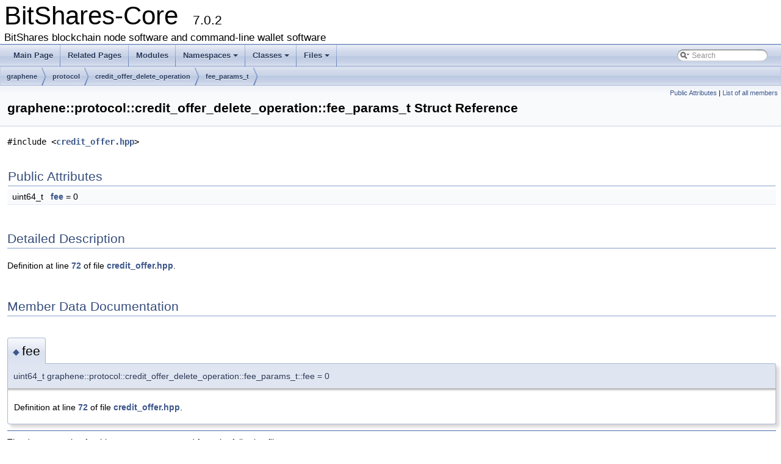

--- FILE ---
content_type: text/html; charset=utf-8
request_url: https://bitshares.github.io/doxygen/structgraphene_1_1protocol_1_1credit__offer__delete__operation_1_1fee__params__t.html
body_size: 1705
content:
<!DOCTYPE html PUBLIC "-//W3C//DTD XHTML 1.0 Transitional//EN" "https://www.w3.org/TR/xhtml1/DTD/xhtml1-transitional.dtd">
<html xmlns="http://www.w3.org/1999/xhtml">
<head>
<meta http-equiv="Content-Type" content="text/xhtml;charset=UTF-8"/>
<meta http-equiv="X-UA-Compatible" content="IE=9"/>
<meta name="generator" content="Doxygen 1.8.17"/>
<meta name="viewport" content="width=device-width, initial-scale=1"/>
<title>BitShares-Core: graphene::protocol::credit_offer_delete_operation::fee_params_t Struct Reference</title>
<link href="tabs.css" rel="stylesheet" type="text/css"/>
<script type="text/javascript" src="jquery.js"></script>
<script type="text/javascript" src="dynsections.js"></script>
<link href="search/search.css" rel="stylesheet" type="text/css"/>
<script type="text/javascript" src="search/searchdata.js"></script>
<script type="text/javascript" src="search/search.js"></script>
<link href="doxygen.css" rel="stylesheet" type="text/css" />
</head>
<body>
<div id="top"><!-- do not remove this div, it is closed by doxygen! -->
<div id="titlearea">
<table cellspacing="0" cellpadding="0">
 <tbody>
 <tr style="height: 56px;">
  <td id="projectalign" style="padding-left: 0.5em;">
   <div id="projectname">BitShares-Core
   &#160;<span id="projectnumber">7.0.2</span>
   </div>
   <div id="projectbrief">BitShares blockchain node software and command-line wallet software</div>
  </td>
 </tr>
 </tbody>
</table>
</div>
<!-- end header part -->
<!-- Generated by Doxygen 1.8.17 -->
<script type="text/javascript">
/* @license magnet:?xt=urn:btih:cf05388f2679ee054f2beb29a391d25f4e673ac3&amp;dn=gpl-2.0.txt GPL-v2 */
var searchBox = new SearchBox("searchBox", "search",false,'Search');
/* @license-end */
</script>
<script type="text/javascript" src="menudata.js"></script>
<script type="text/javascript" src="menu.js"></script>
<script type="text/javascript">
/* @license magnet:?xt=urn:btih:cf05388f2679ee054f2beb29a391d25f4e673ac3&amp;dn=gpl-2.0.txt GPL-v2 */
$(function() {
  initMenu('',true,false,'search.php','Search');
  $(document).ready(function() { init_search(); });
});
/* @license-end */</script>
<div id="main-nav"></div>
<!-- window showing the filter options -->
<div id="MSearchSelectWindow"
     onmouseover="return searchBox.OnSearchSelectShow()"
     onmouseout="return searchBox.OnSearchSelectHide()"
     onkeydown="return searchBox.OnSearchSelectKey(event)">
</div>

<!-- iframe showing the search results (closed by default) -->
<div id="MSearchResultsWindow">
<iframe src="javascript:void(0)" frameborder="0" 
        name="MSearchResults" id="MSearchResults">
</iframe>
</div>

<div id="nav-path" class="navpath">
  <ul>
<li class="navelem"><a class="el" href="namespacegraphene.html">graphene</a></li><li class="navelem"><a class="el" href="namespacegraphene_1_1protocol.html">protocol</a></li><li class="navelem"><a class="el" href="structgraphene_1_1protocol_1_1credit__offer__delete__operation.html">credit_offer_delete_operation</a></li><li class="navelem"><a class="el" href="structgraphene_1_1protocol_1_1credit__offer__delete__operation_1_1fee__params__t.html">fee_params_t</a></li>  </ul>
</div>
</div><!-- top -->
<div class="header">
  <div class="summary">
<a href="#pub-attribs">Public Attributes</a> &#124;
<a href="structgraphene_1_1protocol_1_1credit__offer__delete__operation_1_1fee__params__t-members.html">List of all members</a>  </div>
  <div class="headertitle">
<div class="title">graphene::protocol::credit_offer_delete_operation::fee_params_t Struct Reference</div>  </div>
</div><!--header-->
<div class="contents">

<p><code>#include &lt;<a class="el" href="credit__offer_8hpp_source.html">credit_offer.hpp</a>&gt;</code></p>
<table class="memberdecls">
<tr class="heading"><td colspan="2"><h2 class="groupheader"><a name="pub-attribs"></a>
Public Attributes</h2></td></tr>
<tr class="memitem:a6c84ffc8d6280bda14468375c6e6656a"><td class="memItemLeft" align="right" valign="top">uint64_t&#160;</td><td class="memItemRight" valign="bottom"><a class="el" href="structgraphene_1_1protocol_1_1credit__offer__delete__operation_1_1fee__params__t.html#a6c84ffc8d6280bda14468375c6e6656a">fee</a> = 0</td></tr>
<tr class="separator:a6c84ffc8d6280bda14468375c6e6656a"><td class="memSeparator" colspan="2">&#160;</td></tr>
</table>
<a name="details" id="details"></a><h2 class="groupheader">Detailed Description</h2>
<div class="textblock">
<p class="definition">Definition at line <a class="el" href="credit__offer_8hpp_source.html#l00072">72</a> of file <a class="el" href="credit__offer_8hpp_source.html">credit_offer.hpp</a>.</p>
</div><h2 class="groupheader">Member Data Documentation</h2>
<a id="a6c84ffc8d6280bda14468375c6e6656a"></a>
<h2 class="memtitle"><span class="permalink"><a href="#a6c84ffc8d6280bda14468375c6e6656a">&#9670;&nbsp;</a></span>fee</h2>

<div class="memitem">
<div class="memproto">
      <table class="memname">
        <tr>
          <td class="memname">uint64_t graphene::protocol::credit_offer_delete_operation::fee_params_t::fee = 0</td>
        </tr>
      </table>
</div><div class="memdoc">

<p class="definition">Definition at line <a class="el" href="credit__offer_8hpp_source.html#l00072">72</a> of file <a class="el" href="credit__offer_8hpp_source.html">credit_offer.hpp</a>.</p>

</div>
</div>
<hr/>The documentation for this struct was generated from the following file:<ul>
<li>libraries/protocol/include/graphene/protocol/<a class="el" href="credit__offer_8hpp_source.html">credit_offer.hpp</a></li>
</ul>
</div><!-- contents -->
<!-- start footer part -->
<hr class="footer"/><address class="footer"><small>
Generated on Fri Dec 15 2023 06:12:46 for BitShares-Core by &#160;<a href="http://www.doxygen.org/index.html">
<img class="footer" src="doxygen.png" alt="doxygen"/>
</a> 1.8.17
</small></address>
</body>
</html>
